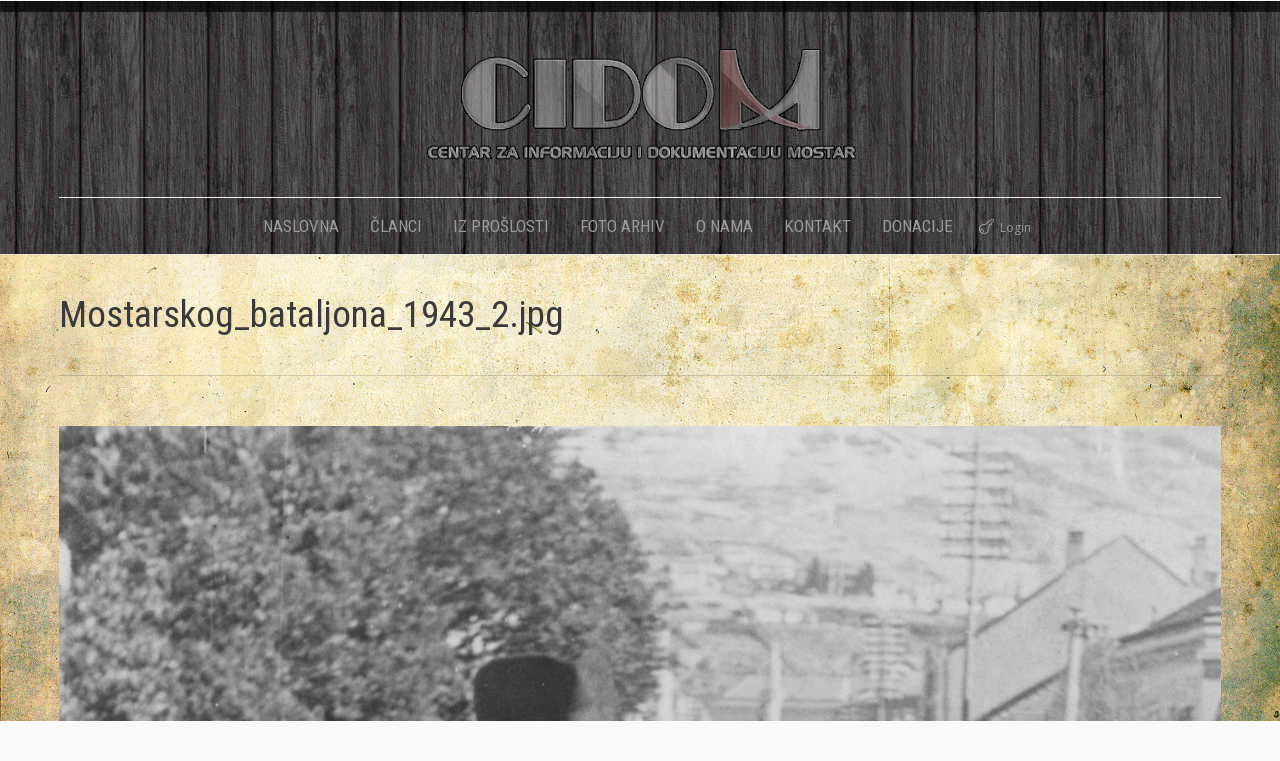

--- FILE ---
content_type: text/html; charset=UTF-8
request_url: https://www.cidom.org/?attachment_id=16005
body_size: 8500
content:

<!DOCTYPE html>
<!--[if IE 6]>
<html id="ie6" class="ancient-ie old-ie no-js" lang="en-US">
<![endif]-->
<!--[if IE 7]>
<html id="ie7" class="ancient-ie old-ie no-js" lang="en-US">
<![endif]-->
<!--[if IE 8]>
<html id="ie8" class="old-ie no-js" lang="en-US">
<![endif]-->
<!--[if IE 9]>
<html id="ie9" class="old-ie9 no-js" lang="en-US">
<![endif]-->
<!--[if !(IE 6) | !(IE 7) | !(IE 8)  ]><!-->
<html class="no-js" lang="en-US">
<!--<![endif]-->
<head>
	<meta charset="UTF-8" />
		<meta name="viewport" content="width=device-width, initial-scale=1, maximum-scale=1">
		<script type="text/javascript">
function createCookie(a,d,b){if(b){var c=new Date;c.setTime(c.getTime()+864E5*b);b="; expires="+c.toGMTString()}else b="";document.cookie=a+"="+d+b+"; path=/"}function readCookie(a){a+="=";for(var d=document.cookie.split(";"),b=0;b<d.length;b++){for(var c=d[b];" "==c.charAt(0);)c=c.substring(1,c.length);if(0==c.indexOf(a))return c.substring(a.length,c.length)}return null}function eraseCookie(a){createCookie(a,"",-1)}
function areCookiesEnabled(){var a=!1;createCookie("testing","Hello",1);null!=readCookie("testing")&&(a=!0,eraseCookie("testing"));return a}(function(a){var d=readCookie("devicePixelRatio"),b=void 0===a.devicePixelRatio?1:a.devicePixelRatio;areCookiesEnabled()&&null==d&&(createCookie("devicePixelRatio",b,7),1!=b&&a.location.reload(!0))})(window);
</script>	<link rel="profile" href="http://gmpg.org/xfn/11" />
	<link rel="pingback" href="https://www.cidom.org/xmlrpc.php" />
	<!--[if IE]>
	<script src="//html5shiv.googlecode.com/svn/trunk/html5.js"></script>
	<![endif]-->
	<title>Mostarskog_bataljona_1943_2.jpg &#8211; CIDOM</title>
<link rel='dns-prefetch' href='//fonts.googleapis.com' />
<link rel='dns-prefetch' href='//s.w.org' />
<link rel="alternate" type="application/rss+xml" title="CIDOM &raquo; Feed" href="https://www.cidom.org/?feed=rss2" />
<link rel="alternate" type="application/rss+xml" title="CIDOM &raquo; Comments Feed" href="https://www.cidom.org/?feed=comments-rss2" />
		<script type="text/javascript">
			window._wpemojiSettings = {"baseUrl":"https:\/\/s.w.org\/images\/core\/emoji\/11\/72x72\/","ext":".png","svgUrl":"https:\/\/s.w.org\/images\/core\/emoji\/11\/svg\/","svgExt":".svg","source":{"concatemoji":"https:\/\/www.cidom.org\/wp-includes\/js\/wp-emoji-release.min.js?ver=4.9.26"}};
			!function(e,a,t){var n,r,o,i=a.createElement("canvas"),p=i.getContext&&i.getContext("2d");function s(e,t){var a=String.fromCharCode;p.clearRect(0,0,i.width,i.height),p.fillText(a.apply(this,e),0,0);e=i.toDataURL();return p.clearRect(0,0,i.width,i.height),p.fillText(a.apply(this,t),0,0),e===i.toDataURL()}function c(e){var t=a.createElement("script");t.src=e,t.defer=t.type="text/javascript",a.getElementsByTagName("head")[0].appendChild(t)}for(o=Array("flag","emoji"),t.supports={everything:!0,everythingExceptFlag:!0},r=0;r<o.length;r++)t.supports[o[r]]=function(e){if(!p||!p.fillText)return!1;switch(p.textBaseline="top",p.font="600 32px Arial",e){case"flag":return s([55356,56826,55356,56819],[55356,56826,8203,55356,56819])?!1:!s([55356,57332,56128,56423,56128,56418,56128,56421,56128,56430,56128,56423,56128,56447],[55356,57332,8203,56128,56423,8203,56128,56418,8203,56128,56421,8203,56128,56430,8203,56128,56423,8203,56128,56447]);case"emoji":return!s([55358,56760,9792,65039],[55358,56760,8203,9792,65039])}return!1}(o[r]),t.supports.everything=t.supports.everything&&t.supports[o[r]],"flag"!==o[r]&&(t.supports.everythingExceptFlag=t.supports.everythingExceptFlag&&t.supports[o[r]]);t.supports.everythingExceptFlag=t.supports.everythingExceptFlag&&!t.supports.flag,t.DOMReady=!1,t.readyCallback=function(){t.DOMReady=!0},t.supports.everything||(n=function(){t.readyCallback()},a.addEventListener?(a.addEventListener("DOMContentLoaded",n,!1),e.addEventListener("load",n,!1)):(e.attachEvent("onload",n),a.attachEvent("onreadystatechange",function(){"complete"===a.readyState&&t.readyCallback()})),(n=t.source||{}).concatemoji?c(n.concatemoji):n.wpemoji&&n.twemoji&&(c(n.twemoji),c(n.wpemoji)))}(window,document,window._wpemojiSettings);
		</script>
		<style type="text/css">
img.wp-smiley,
img.emoji {
	display: inline !important;
	border: none !important;
	box-shadow: none !important;
	height: 1em !important;
	width: 1em !important;
	margin: 0 .07em !important;
	vertical-align: -0.1em !important;
	background: none !important;
	padding: 0 !important;
}
</style>
<link rel='stylesheet' id='lptw-style-css'  href='https://www.cidom.org/wp-content/plugins/advanced-recent-posts/lptw-recent-posts.css?ver=4.9.26' type='text/css' media='all' />
<link rel='stylesheet' id='contact-form-7-css'  href='https://www.cidom.org/wp-content/plugins/contact-form-7/includes/css/styles.css?ver=4.3.1' type='text/css' media='all' />
<link rel='stylesheet' id='rs-plugin-settings-css'  href='https://www.cidom.org/wp-content/plugins/revslider/public/assets/css/settings.css?ver=5.4.8.3' type='text/css' media='all' />
<style id='rs-plugin-settings-inline-css' type='text/css'>
.tp-caption a{color:#ff7302;text-shadow:none;-webkit-transition:all 0.2s ease-out;-moz-transition:all 0.2s ease-out;-o-transition:all 0.2s ease-out;-ms-transition:all 0.2s ease-out}.tp-caption a:hover{color:#ffa902}.largeredbtn{font-family:"Raleway",sans-serif;font-weight:900;font-size:16px;line-height:60px;color:#fff !important;text-decoration:none;padding-left:40px;padding-right:80px;padding-top:22px;padding-bottom:22px;background:rgb(234,91,31); background:-moz-linear-gradient(top,rgba(234,91,31,1) 0%,rgba(227,58,12,1) 100%); background:-webkit-gradient(linear,left top,left bottom,color-stop(0%,rgba(234,91,31,1)),color-stop(100%,rgba(227,58,12,1))); background:-webkit-linear-gradient(top,rgba(234,91,31,1) 0%,rgba(227,58,12,1) 100%); background:-o-linear-gradient(top,rgba(234,91,31,1) 0%,rgba(227,58,12,1) 100%); background:-ms-linear-gradient(top,rgba(234,91,31,1) 0%,rgba(227,58,12,1) 100%); background:linear-gradient(to bottom,rgba(234,91,31,1) 0%,rgba(227,58,12,1) 100%); filter:progid:DXImageTransform.Microsoft.gradient( startColorstr='#ea5b1f',endColorstr='#e33a0c',GradientType=0 )}.largeredbtn:hover{background:rgb(227,58,12); background:-moz-linear-gradient(top,rgba(227,58,12,1) 0%,rgba(234,91,31,1) 100%); background:-webkit-gradient(linear,left top,left bottom,color-stop(0%,rgba(227,58,12,1)),color-stop(100%,rgba(234,91,31,1))); background:-webkit-linear-gradient(top,rgba(227,58,12,1) 0%,rgba(234,91,31,1) 100%); background:-o-linear-gradient(top,rgba(227,58,12,1) 0%,rgba(234,91,31,1) 100%); background:-ms-linear-gradient(top,rgba(227,58,12,1) 0%,rgba(234,91,31,1) 100%); background:linear-gradient(to bottom,rgba(227,58,12,1) 0%,rgba(234,91,31,1) 100%); filter:progid:DXImageTransform.Microsoft.gradient( startColorstr='#e33a0c',endColorstr='#ea5b1f',GradientType=0 )}.fullrounded img{-webkit-border-radius:400px;-moz-border-radius:400px;border-radius:400px}
</style>
<link rel='stylesheet' id='owl.carousel.css-css'  href='https://www.cidom.org/wp-content/plugins/showcase-visual-composer-addon/assets/css/owl.carousel.min.css?ver=1.3.3' type='text/css' media='' />
<link rel='stylesheet' id='owl.theme.css-css'  href='https://www.cidom.org/wp-content/plugins/showcase-visual-composer-addon/assets/css/owl.theme.min.css?ver=1.3.3' type='text/css' media='' />
<link rel='stylesheet' id='sc.vc.addon.style-css'  href='https://www.cidom.org/wp-content/plugins/showcase-visual-composer-addon/assets/css/style.min.css?ver=1.0.4' type='text/css' media='' />
<link rel='stylesheet' id='SFSImainCss-css'  href='https://www.cidom.org/wp-content/plugins/ultimate-social-media-icons/css/sfsi-style.css?ver=2.9.2' type='text/css' media='all' />
<link rel='stylesheet' id='dt-web-fonts-css'  href='https://fonts.googleapis.com/css?family=Open+Sans%7CRoboto+Condensed&#038;ver=4.9.26' type='text/css' media='all' />
<link rel='stylesheet' id='dt-main-css'  href='https://www.cidom.org/wp-content/themes/dt-the7/css/main.min.css?ver=2.3.4' type='text/css' media='all' />
<!--[if lt IE 9]>
<link rel='stylesheet' id='dt-old-ie-css'  href='https://www.cidom.org/wp-content/themes/dt-the7/css/old-ie.min.css?ver=2.3.4' type='text/css' media='all' />
<![endif]-->
<link rel='stylesheet' id='dt-awsome-fonts-css'  href='https://www.cidom.org/wp-content/themes/dt-the7/css/font-awesome.min.css?ver=2.3.4' type='text/css' media='all' />
<link rel='stylesheet' id='dt-fontello-css'  href='https://www.cidom.org/wp-content/themes/dt-the7/css/fontello/css/fontello.css?ver=2.3.4' type='text/css' media='all' />
<!--[if lt IE 9]>
<link rel='stylesheet' id='dt-custom-old-ie.less-css'  href='https://www.cidom.org/wp-content/uploads/wp-less/dt-the7/css/custom-old-ie-6e0dcb1522.css?ver=2.3.4' type='text/css' media='all' />
<![endif]-->
<link rel='stylesheet' id='dt-main.less-css'  href='https://www.cidom.org/wp-content/uploads/wp-less/dt-the7/css/main-246e7ad74a.css?ver=2.3.4' type='text/css' media='all' />
<link rel='stylesheet' id='dt-custom.less-css'  href='https://www.cidom.org/wp-content/uploads/wp-less/dt-the7/css/custom-34508e0e09.css?ver=2.3.4' type='text/css' media='all' />
<link rel='stylesheet' id='dt-media.less-css'  href='https://www.cidom.org/wp-content/uploads/wp-less/dt-the7/css/media-246e7ad74a.css?ver=2.3.4' type='text/css' media='all' />
<link rel='stylesheet' id='style-css'  href='https://www.cidom.org/wp-content/themes/dt-the7/style.css?ver=2.3.4' type='text/css' media='all' />
<link rel='stylesheet' id='ultimate-style-min-css'  href='https://www.cidom.org/wp-content/plugins/Ultimate_VC_Addons/assets/min-css/ultimate.min.css?ver=3.9.4' type='text/css' media='all' />
<link rel='stylesheet' id='bsf-Defaults-css'  href='https://www.cidom.org/wp-content/uploads/smile_fonts/Defaults/Defaults.css?ver=4.9.26' type='text/css' media='all' />
<link rel='stylesheet' id='wps-visitor-style-css'  href='https://www.cidom.org/wp-content/plugins/wps-visitor-counter/styles/css/default.css?ver=2' type='text/css' media='all' />
<link rel='stylesheet' id='tswStyleSheets-css'  href='https://www.cidom.org/wp-content/plugins/traffic-stats-widget/tsw-styles.css?ver=4.9.26' type='text/css' media='all' />
<script type='text/javascript' src='https://www.cidom.org/wp-content/plugins/traffic-stats-widget/wp-tsw-ajax.js?ver=4.9.26'></script>
<script type='text/javascript' src='https://www.cidom.org/wp-includes/js/jquery/jquery.js?ver=1.12.4'></script>
<script type='text/javascript' src='https://www.cidom.org/wp-includes/js/jquery/jquery-migrate.min.js?ver=1.4.1'></script>
<script type='text/javascript' src='https://www.cidom.org/wp-content/plugins/revslider/public/assets/js/jquery.themepunch.tools.min.js?ver=5.4.8.3'></script>
<script type='text/javascript' src='https://www.cidom.org/wp-content/plugins/revslider/public/assets/js/jquery.themepunch.revolution.min.js?ver=5.4.8.3'></script>
<script type='text/javascript'>
/* <![CDATA[ */
var dtLocal = {"passText":"To view this protected post, enter the password below:","moreButtonText":{"loading":"Loading..."},"postID":"16005","ajaxurl":"https:\/\/www.cidom.org\/wp-admin\/admin-ajax.php","contactNonce":"334b26a9e3","ajaxNonce":"a1bf5120a8","pageData":"","themeSettings":{"smoothScroll":"off","lazyLoading":false,"accentColor":{"mode":"gradient","color":["#a12b31","#d73e45"]},"mobileHeader":{"firstSwitchPoint":1020},"content":{"responsivenessTreshold":970,"textColor":"#000000","headerColor":"#3a3a3a"},"stripes":{"stripe1":{"textColor":"#888888","headerColor":"#3a3a3a"},"stripe2":{"textColor":"#f4f4f4","headerColor":"#f4f4f4"},"stripe3":{"textColor":"#f4f4f4","headerColor":"#f4f4f4"}}}};
/* ]]> */
</script>
<script type='text/javascript' src='https://www.cidom.org/wp-content/themes/dt-the7/js/above-the-fold.min.js?ver=2.3.4'></script>
<script type='text/javascript' src='https://www.cidom.org/wp-content/plugins/Ultimate_VC_Addons/assets/min-js/ultimate.min.js?ver=3.9.4'></script>
<script type='text/javascript'>
/* <![CDATA[ */
var wpspagevisit = {"ajaxurl":"https:\/\/www.cidom.org\/wp-admin\/admin-ajax.php","ajax_nonce":"6bd92cf51b"};
/* ]]> */
</script>
<script type='text/javascript' src='https://www.cidom.org/wp-content/plugins/wps-visitor-counter/styles/js/custom.js?ver=1'></script>
<link rel='https://api.w.org/' href='https://www.cidom.org/index.php?rest_route=/' />
<link rel="EditURI" type="application/rsd+xml" title="RSD" href="https://www.cidom.org/xmlrpc.php?rsd" />
<link rel="wlwmanifest" type="application/wlwmanifest+xml" href="https://www.cidom.org/wp-includes/wlwmanifest.xml" /> 
<meta name="generator" content="WordPress 4.9.26" />
<link rel='shortlink' href='https://www.cidom.org/?p=16005' />
<link rel="alternate" type="application/json+oembed" href="https://www.cidom.org/index.php?rest_route=%2Foembed%2F1.0%2Fembed&#038;url=https%3A%2F%2Fwww.cidom.org%2F%3Fattachment_id%3D16005" />
<link rel="alternate" type="text/xml+oembed" href="https://www.cidom.org/index.php?rest_route=%2Foembed%2F1.0%2Fembed&#038;url=https%3A%2F%2Fwww.cidom.org%2F%3Fattachment_id%3D16005&#038;format=xml" />
<meta name="follow.[base64]" content="TNBfAXHtYvEGwNecLwuz"/>		<script type="text/javascript">
			dtGlobals.logoEnabled = 1;
			dtGlobals.logoURL = 'https://www.cidom.org/wp-content/uploads/2015/12/manja.png 1x';
			dtGlobals.logoW = '163';
			dtGlobals.logoH = '50';
			smartMenu = 1;
		</script>
		<meta name="generator" content="Powered by Visual Composer - drag and drop page builder for WordPress."/>
<!--[if IE 8]><link rel="stylesheet" type="text/css" href="https://www.cidom.org/wp-content/plugins/js_composer/assets/css/vc-ie8.css" media="screen"><![endif]--><meta name="generator" content="Powered by Slider Revolution 5.4.8.3 - responsive, Mobile-Friendly Slider Plugin for WordPress with comfortable drag and drop interface." />
<!-- icon -->
<link rel="icon" href="https://www.cidom.org/wp-content/uploads/2015/12/fav.jpg" type="image/jpeg" />
<link rel="shortcut icon" href="https://www.cidom.org/wp-content/uploads/2015/12/fav.jpg" type="image/jpeg" />
<script type="text/javascript">jQuery(document).ready(function(){
					jQuery(".ult_modal-body iframe").each(function(index, element) {
						var st = '<style type="text/css" id="modal-css">';
							st += ".fluid-width-video-wrapper{padding: 0 !important;}";
							st += "</style>";
						jQuery("head").append(st);
					});
				});</script><script type="text/javascript">function setREVStartSize(e){									
						try{ e.c=jQuery(e.c);var i=jQuery(window).width(),t=9999,r=0,n=0,l=0,f=0,s=0,h=0;
							if(e.responsiveLevels&&(jQuery.each(e.responsiveLevels,function(e,f){f>i&&(t=r=f,l=e),i>f&&f>r&&(r=f,n=e)}),t>r&&(l=n)),f=e.gridheight[l]||e.gridheight[0]||e.gridheight,s=e.gridwidth[l]||e.gridwidth[0]||e.gridwidth,h=i/s,h=h>1?1:h,f=Math.round(h*f),"fullscreen"==e.sliderLayout){var u=(e.c.width(),jQuery(window).height());if(void 0!=e.fullScreenOffsetContainer){var c=e.fullScreenOffsetContainer.split(",");if (c) jQuery.each(c,function(e,i){u=jQuery(i).length>0?u-jQuery(i).outerHeight(!0):u}),e.fullScreenOffset.split("%").length>1&&void 0!=e.fullScreenOffset&&e.fullScreenOffset.length>0?u-=jQuery(window).height()*parseInt(e.fullScreenOffset,0)/100:void 0!=e.fullScreenOffset&&e.fullScreenOffset.length>0&&(u-=parseInt(e.fullScreenOffset,0))}f=u}else void 0!=e.minHeight&&f<e.minHeight&&(f=e.minHeight);e.c.closest(".rev_slider_wrapper").css({height:f})					
						}catch(d){console.log("Failure at Presize of Slider:"+d)}						
					};</script>
<style type="text/css">
.paypal-donations { text-align: center !important }
</style>
<noscript><style> .wpb_animate_when_almost_visible { opacity: 1; }</style></noscript></head>

<body class="attachment attachment-template-default single single-attachment postid-16005 attachmentid-16005 attachment-jpeg sfsi_actvite_theme_default no-comments accent-gradient srcset-enabled btn-flat footer-overlap style-ios boxes-transparent-bg light-icons phantom-fade wpb-js-composer js-comp-ver-4.5 vc_non_responsive">

<div id="load"><div class="pace pace-active"><div class="pace-activity"></div></div></div>

<div id="page">

<div class="page-inner">
<!-- left, center, classic, side -->

		<!-- !Header -->
	<header id="header" class="line-content show-device-logo show-mobile-logo dt-parent-menu-clickable line-decoration bg-fixed logo-center" role="banner"><!-- class="overlap"; class="logo-left", class="logo-center", class="logo-classic" -->

				<!-- !Top-bar -->
		<div id="top-bar" role="complementary" class="text-small solid-bg top-bar-hide">
			<div class="wf-wrap">
				<div class="wf-container-top">
					<div class="wf-table wf-mobile-collapsed">

						
						<div class=" wf-td"></div>
						
					</div><!-- .wf-table -->
				</div><!-- .wf-container-top -->
			</div><!-- .wf-wrap -->
		</div><!-- #top-bar -->
		<div class="wf-wrap">
			<div class="wf-table">
				<div class="wf-td">

									<!-- !- Branding -->
				<div id="branding" class="wf-td">

					<a href="https://www.cidom.org/"><img class=" preload-me" srcset="https://www.cidom.org/wp-content/uploads/2015/12/cidom-transparent-2.png 1x" width="450" height="129"  alt="CIDOM" /><img class="mobile-logo preload-me" srcset="https://www.cidom.org/wp-content/uploads/2015/12/manja.png 1x" width="163" height="50"  alt="CIDOM" /></a>
					<div id="site-title" class="assistive-text">CIDOM</div>
					<div id="site-description" class="assistive-text">Centar za informaciju i dokumentaciju Mostar</div>
				</div>
				</div><!-- .wf-td -->
			</div><!-- .wf-table -->
		</div><!-- .wf-wrap -->
		<div class="navigation-holder">
			<div class="wf-wrap ">

						<!-- !- Navigation -->
		<nav id="navigation">
			<ul id="main-nav" class="fancy-rollovers wf-mobile-hidden gradient-decor brackets">
<li class=" menu-item menu-item-type-post_type menu-item-object-page menu-item-home menu-item-1138 first"><a href="https://www.cidom.org/"><span>NASLOVNA</span></a></li> 
<li class=" menu-item menu-item-type-post_type menu-item-object-page menu-item-11545"><a href="https://www.cidom.org/?page_id=11539"><span>ČLANCI</span></a></li> 
<li class=" menu-item menu-item-type-post_type menu-item-object-page menu-item-has-children menu-item-1273 has-children"><a href="https://www.cidom.org/?page_id=1257"><span>IZ PROŠLOSTI</span></a><div class="sub-nav"><ul>
<li class=" menu-item menu-item-type-post_type menu-item-object-page menu-item-1274 first level-arrows-on"><a href="https://www.cidom.org/?page_id=302"><span>Zanimljivosti iz prošlosti</span></a></li> 
<li class=" menu-item menu-item-type-post_type menu-item-object-page menu-item-1272 level-arrows-on"><a href="https://www.cidom.org/?page_id=1259"><span>FOTO Nekad i sad</span></a></li> 
<li class=" menu-item menu-item-type-post_type menu-item-object-page menu-item-1271 level-arrows-on"><a href="https://www.cidom.org/?page_id=1261"><span>FOTO Izgubljene građevine</span></a></li> 
<li class=" menu-item menu-item-type-post_type menu-item-object-page menu-item-12652 level-arrows-on"><a href="https://www.cidom.org/?page_id=12650"><span>Likovi iz prošlosti</span></a></li> </ul></div></li> 
<li class=" menu-item menu-item-type-post_type menu-item-object-page menu-item-has-children menu-item-1275 has-children"><a href="https://www.cidom.org/?page_id=128"><span>FOTO ARHIV</span></a><div class="sub-nav"><ul>
<li class=" menu-item menu-item-type-post_type menu-item-object-page menu-item-1276 first level-arrows-on"><a href="https://www.cidom.org/?page_id=245"><span>do 1918.</span></a></li> 
<li class=" menu-item menu-item-type-custom menu-item-object-custom menu-item-15403 level-arrows-on"><a href="http://www.cidom.org/?page_id=15398"><span>1919.-1945.</span></a></li> 
<li class=" menu-item menu-item-type-post_type menu-item-object-page menu-item-1278 level-arrows-on"><a href="https://www.cidom.org/?page_id=256"><span>1946.-1991.</span></a></li> 
<li class=" menu-item menu-item-type-post_type menu-item-object-page menu-item-1279 level-arrows-on"><a href="https://www.cidom.org/?page_id=258"><span>1992.-1998.</span></a></li> 
<li class=" menu-item menu-item-type-post_type menu-item-object-page menu-item-1280 level-arrows-on"><a href="https://www.cidom.org/?page_id=260"><span>1999. do danas</span></a></li> 
<li class=" menu-item menu-item-type-post_type menu-item-object-page menu-item-11970 level-arrows-on"><a href="https://www.cidom.org/?page_id=11939"><span>Stare karte grada</span></a></li> 
<li class=" menu-item menu-item-type-post_type menu-item-object-page menu-item-21422 level-arrows-on"><a href="https://www.cidom.org/?page_id=21420"><span>Crnobijelo u koloru</span></a></li> 
<li class=" menu-item menu-item-type-post_type menu-item-object-page menu-item-26768 level-arrows-on"><a href="https://www.cidom.org/?page_id=26758"><span>Stari likovi mostarskih fotografa</span></a></li> </ul></div></li> 
<li class=" menu-item menu-item-type-post_type menu-item-object-page menu-item-1121"><a href="https://www.cidom.org/?page_id=33"><span>O NAMA</span></a></li> 
<li class=" menu-item menu-item-type-post_type menu-item-object-page menu-item-1282"><a href="https://www.cidom.org/?page_id=205"><span>KONTAKT</span></a></li> 
<li class=" menu-item menu-item-type-post_type menu-item-object-page menu-item-1281"><a href="https://www.cidom.org/?page_id=503"><span>DONACIJE</span></a></li> 
</ul>
				<a href="#show-menu" rel="nofollow" id="mobile-menu" class="accent-bg">
					<span class="menu-open">Menu</span>
					<span class="menu-back">back</span>
					<span class="wf-phone-visible">&nbsp;</span>
				</a>

			
			<div class="right-block text-near-menu wf-td">		<div class="mini-login"><a href="https://www.cidom.org/wp-login.php" class="submit">Login</a></div>
		</div>
		</nav>

			
			</div><!-- .wf-wrap -->
		</div><!-- .navigation-holder -->

	</header><!-- #masthead -->

	
		<div class="page-title title-left breadcrumbs-off" style="min-height: 120px;">
			<div class="wf-wrap">
				<div class="wf-container-title">
					<div class="wf-table" style="height: 120px;">

						<div class="wf-td hgroup"><h1 class="h2-size entry-title">Mostarskog_bataljona_1943_2.jpg</h1></div>
					</div>
				</div>
			</div>
		</div>

		
	
	<div id="main" class="sidebar-none"><!-- class="sidebar-none", class="sidebar-left", class="sidebar-right" -->

		
		<div class="main-gradient"></div>
		<div class="wf-wrap">
			<div class="wf-container-main">

				
	
			<!-- Content -->
			<div id="content" class="content" role="main">

				
					
						<article id="post-16005" class="post-16005 attachment type-attachment status-inherit description-off">

							
							<a href="https://www.cidom.org/wp-content/uploads/2018/07/Mostarskog_bataljona_1943_2.jpg.jpg" class="alignnone rollover rollover-zoom dt-single-mfp-popup dt-mfp-item mfp-image" data-dt-img-description="" title="Mostarskog_bataljona_1943_2.jpg"><img class="preload-me" src="https://www.cidom.org/wp-content/uploads/2018/07/Mostarskog_bataljona_1943_2.jpg.jpg" alt="" width="1636" height="2500"  /></a>
						</article>

						
					
				
			</div><!-- #content -->

			

			</div><!-- .wf-container -->
		</div><!-- .wf-wrap -->
	</div><!-- #main -->

	</div>
	<!-- !Footer -->
	<footer id="footer" class="footer solid-bg">

		
<!-- !Bottom-bar -->
<div id="bottom-bar" class="solid-bg" role="contentinfo">
	<div class="wf-wrap">
		<div class="wf-container-bottom">
			<div class="wf-table wf-mobile-collapsed">

								<div id="branding-bottom" class="wf-td"><a href="https://www.cidom.org/"><img class=" preload-me" srcset="https://www.cidom.org/wp-content/uploads/2015/12/manja.png 1x" width="163" height="50"  alt="CIDOM" /></a></div>
				
					<div class="wf-td">
						<div class="wf-float-left">

							CIDOM © 2015 │ 
Sva prava pridržana                            							<div style="position:absolute;left:-5880px;"><a href="http://www.clickssmart.com" rel="nofollow">WordPress theme</a></div>							
						</div>
					</div>

				
				<div class="wf-td">

					
				</div>

				
			</div>
		</div><!-- .wf-container-bottom -->
	</div><!-- .wf-wrap -->
</div><!-- #bottom-bar -->
	</footer><!-- #footer -->



	<a href="#" class="scroll-top"></a>

</div><!-- #page -->
                <!--facebook like and share js -->
                <div id="fb-root"></div>
                <script>
                    (function(d, s, id) {
                        var js, fjs = d.getElementsByTagName(s)[0];
                        if (d.getElementById(id)) return;
                        js = d.createElement(s);
                        js.id = id;
                        js.src = "//connect.facebook.net/en_US/sdk.js#xfbml=1&version=v2.5";
                        fjs.parentNode.insertBefore(js, fjs);
                    }(document, 'script', 'facebook-jssdk'));
                </script>
                <script>
window.addEventListener('sfsi_functions_loaded', function() {
    if (typeof sfsi_responsive_toggle == 'function') {
        sfsi_responsive_toggle(0);
        // console.log('sfsi_responsive_toggle');

    }
})
</script>
<script>
window.addEventListener('sfsi_functions_loaded', function() {
    if (typeof sfsi_plugin_version == 'function') {
        sfsi_plugin_version(2.77);
    }
});

function sfsi_processfurther(ref) {
    var feed_id = '[base64]';
    var feedtype = 8;
    var email = jQuery(ref).find('input[name="email"]').val();
    var filter = /^(([^<>()[\]\\.,;:\s@\"]+(\.[^<>()[\]\\.,;:\s@\"]+)*)|(\".+\"))@((\[[0-9]{1,3}\.[0-9]{1,3}\.[0-9]{1,3}\.[0-9]{1,3}\])|(([a-zA-Z\-0-9]+\.)+[a-zA-Z]{2,}))$/;
    if ((email != "Enter your email") && (filter.test(email))) {
        if (feedtype == "8") {
            var url = "https://api.follow.it/subscription-form/" + feed_id + "/" + feedtype;
            window.open(url, "popupwindow", "scrollbars=yes,width=1080,height=760");
            return true;
        }
    } else {
        alert("Please enter email address");
        jQuery(ref).find('input[name="email"]').focus();
        return false;
    }
}
</script>
<style type="text/css" aria-selected="true">
.sfsi_subscribe_Popinner {
    width: 100% !important;

    height: auto !important;

        border: 1px solid #b5b5b5 !important;

    
    padding: 18px 0px !important;

    background-color: #ffffff !important;
}

.sfsi_subscribe_Popinner form {
    margin: 0 20px !important;
}

.sfsi_subscribe_Popinner h5 {
    font-family: Helvetica,Arial,sans-serif !important;

    font-weight: bold !important;
                color: #000000 !important;    
        font-size: 16px !important;    
        text-align: center !important;        margin: 0 0 10px !important;
    padding: 0 !important;
}

.sfsi_subscription_form_field {
    margin: 5px 0 !important;
    width: 100% !important;
    display: inline-flex;
    display: -webkit-inline-flex;
}

.sfsi_subscription_form_field input {
    width: 100% !important;
    padding: 10px 0px !important;
}

.sfsi_subscribe_Popinner input[type=email] {
        font-family: Helvetica,Arial,sans-serif !important;    
    font-style: normal !important;
        
        font-size: 14px !important;    
        text-align: center !important;    }

.sfsi_subscribe_Popinner input[type=email]::-webkit-input-placeholder {

        font-family: Helvetica,Arial,sans-serif !important;    
    font-style: normal !important;
           
        font-size: 14px !important;    
        text-align: center !important;    }

.sfsi_subscribe_Popinner input[type=email]:-moz-placeholder {
    /* Firefox 18- */
        font-family: Helvetica,Arial,sans-serif !important;    
    font-style: normal !important;
        
        font-size: 14px !important;    
        text-align: center !important;    
}

.sfsi_subscribe_Popinner input[type=email]::-moz-placeholder {
    /* Firefox 19+ */
        font-family: Helvetica,Arial,sans-serif !important;    
        font-style: normal !important;
        
            font-size: 14px !important;                text-align: center !important;    }

.sfsi_subscribe_Popinner input[type=email]:-ms-input-placeholder {

    font-family: Helvetica,Arial,sans-serif !important;
    font-style: normal !important;
        
            font-size: 14px !important ;
            text-align: center !important;    }

.sfsi_subscribe_Popinner input[type=submit] {

        font-family: Helvetica,Arial,sans-serif !important;    
    font-weight: bold !important;
            color: #000000 !important;    
        font-size: 16px !important;    
        text-align: center !important;    
        background-color: #dedede !important;    }

.sfsi_shortcode_container {
        float: left;
    }

    .sfsi_shortcode_container .norm_row .sfsi_wDiv {
        position: relative !important;
    }

    .sfsi_shortcode_container .sfsi_holders {
        display: none;
    }

    </style>

<script type='text/javascript' src='https://www.cidom.org/wp-includes/js/imagesloaded.min.js?ver=3.2.0'></script>
<script type='text/javascript' src='https://www.cidom.org/wp-includes/js/masonry.min.js?ver=3.3.2'></script>
<script type='text/javascript' src='https://www.cidom.org/wp-includes/js/jquery/jquery.masonry.min.js?ver=3.1.2b'></script>
<script type='text/javascript' src='https://www.cidom.org/wp-content/plugins/advanced-recent-posts/lptw-recent-posts.js?ver=4.9.26'></script>
<script type='text/javascript' src='https://www.cidom.org/wp-content/plugins/contact-form-7/includes/js/jquery.form.min.js?ver=3.51.0-2014.06.20'></script>
<script type='text/javascript'>
/* <![CDATA[ */
var _wpcf7 = {"loaderUrl":"https:\/\/www.cidom.org\/wp-content\/plugins\/contact-form-7\/images\/ajax-loader.gif","recaptchaEmpty":"Please verify that you are not a robot.","sending":"Sending ..."};
/* ]]> */
</script>
<script type='text/javascript' src='https://www.cidom.org/wp-content/plugins/contact-form-7/includes/js/scripts.js?ver=4.3.1'></script>
<script type='text/javascript' src='https://www.cidom.org/wp-content/plugins/showcase-visual-composer-addon/assets/js/owl.carousel.min.js?ver=1.3.3'></script>
<script type='text/javascript' src='https://www.cidom.org/wp-includes/js/jquery/ui/core.min.js?ver=1.11.4'></script>
<script type='text/javascript' src='https://www.cidom.org/wp-content/plugins/ultimate-social-media-icons/js/shuffle/modernizr.custom.min.js?ver=4.9.26'></script>
<script type='text/javascript' src='https://www.cidom.org/wp-content/plugins/ultimate-social-media-icons/js/shuffle/jquery.shuffle.min.js?ver=4.9.26'></script>
<script type='text/javascript' src='https://www.cidom.org/wp-content/plugins/ultimate-social-media-icons/js/shuffle/random-shuffle-min.js?ver=4.9.26'></script>
<script type='text/javascript'>
/* <![CDATA[ */
var sfsi_icon_ajax_object = {"nonce":"a95e873a88","ajax_url":"https:\/\/www.cidom.org\/wp-admin\/admin-ajax.php","plugin_url":"https:\/\/www.cidom.org\/wp-content\/plugins\/ultimate-social-media-icons\/"};
/* ]]> */
</script>
<script type='text/javascript' src='https://www.cidom.org/wp-content/plugins/ultimate-social-media-icons/js/custom.js?ver=2.9.2'></script>
<script type='text/javascript' src='https://www.cidom.org/wp-content/themes/dt-the7/js/main.min.js?ver=2.3.4'></script>
<script type='text/javascript' src='https://www.cidom.org/wp-includes/js/wp-embed.min.js?ver=4.9.26'></script>
</body>
</html>